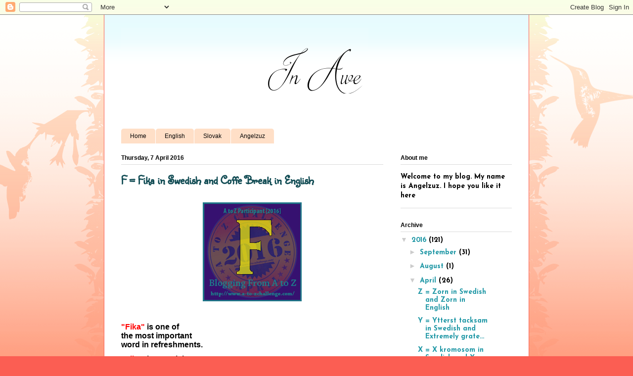

--- FILE ---
content_type: text/html; charset=UTF-8
request_url: https://angelzuz.blogspot.com/2016/04/f-fika-in-swedish-and-coffe-break-in.html
body_size: 11204
content:
<!DOCTYPE html>
<html class='v2' dir='ltr' lang='en-GB'>
<head>
<link href='https://www.blogger.com/static/v1/widgets/335934321-css_bundle_v2.css' rel='stylesheet' type='text/css'/>
<meta content='width=1100' name='viewport'/>
<meta content='text/html; charset=UTF-8' http-equiv='Content-Type'/>
<meta content='blogger' name='generator'/>
<link href='https://angelzuz.blogspot.com/favicon.ico' rel='icon' type='image/x-icon'/>
<link href='http://angelzuz.blogspot.com/2016/04/f-fika-in-swedish-and-coffe-break-in.html' rel='canonical'/>
<link rel="alternate" type="application/atom+xml" title="In Awe - Atom" href="https://angelzuz.blogspot.com/feeds/posts/default" />
<link rel="alternate" type="application/rss+xml" title="In Awe - RSS" href="https://angelzuz.blogspot.com/feeds/posts/default?alt=rss" />
<link rel="service.post" type="application/atom+xml" title="In Awe - Atom" href="https://www.blogger.com/feeds/5966913506920984642/posts/default" />

<link rel="alternate" type="application/atom+xml" title="In Awe - Atom" href="https://angelzuz.blogspot.com/feeds/7178674533757741948/comments/default" />
<!--Can't find substitution for tag [blog.ieCssRetrofitLinks]-->
<link href='https://blogger.googleusercontent.com/img/b/R29vZ2xl/AVvXsEhKosaqp-il4jhW8seXxwUs06J1vGqCT96QRD-MxMM6iGgGzqBWgj_JyLDSdii69r_eSJQebYbAmcBF2mJ_dldMuPoQG3Bbe6cEPqcJRNIQtYjUFTFu5HH9800zYAnPMYfkMz1cJQ_9UWrT/s1600/F.jpg' rel='image_src'/>
<meta content='http://angelzuz.blogspot.com/2016/04/f-fika-in-swedish-and-coffe-break-in.html' property='og:url'/>
<meta content='F = Fika in Swedish and Coffe Break in English' property='og:title'/>
<meta content='        &quot;Fika&quot;  is one of the  most important word in refreshments.  &quot; Fika&quot; is a social institution in Sweden, it means taking a break from...' property='og:description'/>
<meta content='https://blogger.googleusercontent.com/img/b/R29vZ2xl/AVvXsEhKosaqp-il4jhW8seXxwUs06J1vGqCT96QRD-MxMM6iGgGzqBWgj_JyLDSdii69r_eSJQebYbAmcBF2mJ_dldMuPoQG3Bbe6cEPqcJRNIQtYjUFTFu5HH9800zYAnPMYfkMz1cJQ_9UWrT/w1200-h630-p-k-no-nu/F.jpg' property='og:image'/>
<title>In Awe: F = Fika in Swedish and Coffe Break in English</title>
<style type='text/css'>@font-face{font-family:'Josefin Sans';font-style:normal;font-weight:700;font-display:swap;src:url(//fonts.gstatic.com/s/josefinsans/v34/Qw3PZQNVED7rKGKxtqIqX5E-AVSJrOCfjY46_N_XbMlhLybpUVzEEaq2.woff2)format('woff2');unicode-range:U+0102-0103,U+0110-0111,U+0128-0129,U+0168-0169,U+01A0-01A1,U+01AF-01B0,U+0300-0301,U+0303-0304,U+0308-0309,U+0323,U+0329,U+1EA0-1EF9,U+20AB;}@font-face{font-family:'Josefin Sans';font-style:normal;font-weight:700;font-display:swap;src:url(//fonts.gstatic.com/s/josefinsans/v34/Qw3PZQNVED7rKGKxtqIqX5E-AVSJrOCfjY46_N_XbMhhLybpUVzEEaq2.woff2)format('woff2');unicode-range:U+0100-02BA,U+02BD-02C5,U+02C7-02CC,U+02CE-02D7,U+02DD-02FF,U+0304,U+0308,U+0329,U+1D00-1DBF,U+1E00-1E9F,U+1EF2-1EFF,U+2020,U+20A0-20AB,U+20AD-20C0,U+2113,U+2C60-2C7F,U+A720-A7FF;}@font-face{font-family:'Josefin Sans';font-style:normal;font-weight:700;font-display:swap;src:url(//fonts.gstatic.com/s/josefinsans/v34/Qw3PZQNVED7rKGKxtqIqX5E-AVSJrOCfjY46_N_XbMZhLybpUVzEEQ.woff2)format('woff2');unicode-range:U+0000-00FF,U+0131,U+0152-0153,U+02BB-02BC,U+02C6,U+02DA,U+02DC,U+0304,U+0308,U+0329,U+2000-206F,U+20AC,U+2122,U+2191,U+2193,U+2212,U+2215,U+FEFF,U+FFFD;}@font-face{font-family:'Sunshiney';font-style:normal;font-weight:400;font-display:swap;src:url(//fonts.gstatic.com/s/sunshiney/v24/LDIwapGTLBwsS-wT4vcQFMOpc-DGkw.woff2)format('woff2');unicode-range:U+0000-00FF,U+0131,U+0152-0153,U+02BB-02BC,U+02C6,U+02DA,U+02DC,U+0304,U+0308,U+0329,U+2000-206F,U+20AC,U+2122,U+2191,U+2193,U+2212,U+2215,U+FEFF,U+FFFD;}</style>
<style id='page-skin-1' type='text/css'><!--
/*
-----------------------------------------------
Blogger Template Style
Name:     Ethereal
Designer: Jason Morrow
URL:      jasonmorrow.etsy.com
----------------------------------------------- */
/* Content
----------------------------------------------- */
body {
font: normal bold 14px Josefin Sans;
color: #000000;
background: #fb5e53 url(//www.blogblog.com/1kt/ethereal/birds-2toned-bg.png) repeat-x scroll top center;
}
html body .content-outer {
min-width: 0;
max-width: 100%;
width: 100%;
}
a:link {
text-decoration: none;
color: #2198a6;
}
a:visited {
text-decoration: none;
color: #4d469c;
}
a:hover {
text-decoration: underline;
color: #2198a6;
}
.main-inner {
padding-top: 15px;
}
.body-fauxcolumn-outer {
background: transparent none repeat-x scroll top center;
}
.content-fauxcolumns .fauxcolumn-inner {
background: #ffffff url(//www.blogblog.com/1kt/ethereal/bird-2toned-blue-fade.png) repeat-x scroll top left;
border-left: 1px solid #fb5e53;
border-right: 1px solid #fb5e53;
}
/* Flexible Background
----------------------------------------------- */
.content-fauxcolumn-outer .fauxborder-left {
width: 100%;
padding-left: 300px;
margin-left: -300px;
background-color: transparent;
background-image: url(//themes.googleusercontent.com/image?id=0BwVBOzw_-hbMNjViMzQ0ZDEtMWU1NS00ZTBkLWFjY2EtZjM5YmU4OTA2MjBm);
background-repeat: no-repeat;
background-position: left top;
}
.content-fauxcolumn-outer .fauxborder-right {
margin-right: -299px;
width: 299px;
background-color: transparent;
background-image: url(//themes.googleusercontent.com/image?id=0BwVBOzw_-hbMNjViMzQ0ZDEtMWU1NS00ZTBkLWFjY2EtZjM5YmU4OTA2MjBm);
background-repeat: no-repeat;
background-position: right top;
}
/* Columns
----------------------------------------------- */
.content-inner {
padding: 0;
}
/* Header
----------------------------------------------- */
.header-inner {
padding: 27px 0 3px;
}
.header-inner .section {
margin: 0 35px;
}
.Header h1 {
font: normal normal 60px Sunshiney;
color: #ff8b8b;
}
.Header h1 a {
color: #ff8b8b;
}
.Header .description {
font-size: 115%;
color: #666666;
}
.header-inner .Header .titlewrapper,
.header-inner .Header .descriptionwrapper {
padding-left: 0;
padding-right: 0;
margin-bottom: 0;
}
/* Tabs
----------------------------------------------- */
.tabs-outer {
position: relative;
background: transparent;
}
.tabs-cap-top, .tabs-cap-bottom {
position: absolute;
width: 100%;
}
.tabs-cap-bottom {
bottom: 0;
}
.tabs-inner {
padding: 0;
}
.tabs-inner .section {
margin: 0 35px;
}
*+html body .tabs-inner .widget li {
padding: 1px;
}
.PageList {
border-bottom: 1px solid #fb5e53;
}
.tabs-inner .widget li.selected a,
.tabs-inner .widget li a:hover {
position: relative;
-moz-border-radius-topleft: 5px;
-moz-border-radius-topright: 5px;
-webkit-border-top-left-radius: 5px;
-webkit-border-top-right-radius: 5px;
-goog-ms-border-top-left-radius: 5px;
-goog-ms-border-top-right-radius: 5px;
border-top-left-radius: 5px;
border-top-right-radius: 5px;
background: #ffa183 none ;
color: #ffffff;
}
.tabs-inner .widget li a {
display: inline-block;
margin: 0;
margin-right: 1px;
padding: .65em 1.5em;
font: normal normal 12px Arial, Tahoma, Helvetica, FreeSans, sans-serif;
color: #000000;
background-color: #ffdfc7;
-moz-border-radius-topleft: 5px;
-moz-border-radius-topright: 5px;
-webkit-border-top-left-radius: 5px;
-webkit-border-top-right-radius: 5px;
-goog-ms-border-top-left-radius: 5px;
-goog-ms-border-top-right-radius: 5px;
border-top-left-radius: 5px;
border-top-right-radius: 5px;
}
/* Headings
----------------------------------------------- */
h2 {
font: normal bold 12px Arial, Tahoma, Helvetica, FreeSans, sans-serif;
color: #000000;
}
/* Widgets
----------------------------------------------- */
.main-inner .column-left-inner {
padding: 0 0 0 20px;
}
.main-inner .column-left-inner .section {
margin-right: 0;
}
.main-inner .column-right-inner {
padding: 0 20px 0 0;
}
.main-inner .column-right-inner .section {
margin-left: 0;
}
.main-inner .section {
padding: 0;
}
.main-inner .widget {
padding: 0 0 15px;
margin: 20px 0;
border-bottom: 1px solid #dbdbdb;
}
.main-inner .widget h2 {
margin: 0;
padding: .6em 0 .5em;
}
.footer-inner .widget h2 {
padding: 0 0 .4em;
}
.main-inner .widget h2 + div, .footer-inner .widget h2 + div {
padding-top: 15px;
}
.main-inner .widget .widget-content {
margin: 0;
padding: 15px 0 0;
}
.main-inner .widget ul, .main-inner .widget #ArchiveList ul.flat {
margin: -15px -15px -15px;
padding: 0;
list-style: none;
}
.main-inner .sidebar .widget h2 {
border-bottom: 1px solid #dbdbdb;
}
.main-inner .widget #ArchiveList {
margin: -15px 0 0;
}
.main-inner .widget ul li, .main-inner .widget #ArchiveList ul.flat li {
padding: .5em 15px;
text-indent: 0;
}
.main-inner .widget #ArchiveList ul li {
padding-top: .25em;
padding-bottom: .25em;
}
.main-inner .widget ul li:first-child, .main-inner .widget #ArchiveList ul.flat li:first-child {
border-top: none;
}
.main-inner .widget ul li:last-child, .main-inner .widget #ArchiveList ul.flat li:last-child {
border-bottom: none;
}
.main-inner .widget .post-body ul {
padding: 0 2.5em;
margin: .5em 0;
list-style: disc;
}
.main-inner .widget .post-body ul li {
padding: 0.25em 0;
margin-bottom: .25em;
color: #000000;
border: none;
}
.footer-inner .widget ul {
padding: 0;
list-style: none;
}
.widget .zippy {
color: #cccccc;
}
/* Posts
----------------------------------------------- */
.main.section {
margin: 0 20px;
}
body .main-inner .Blog {
padding: 0;
background-color: transparent;
border: none;
}
.main-inner .widget h2.date-header {
border-bottom: 1px solid #dbdbdb;
}
.date-outer {
position: relative;
margin: 15px 0 20px;
}
.date-outer:first-child {
margin-top: 0;
}
.date-posts {
clear: both;
}
.post-outer, .inline-ad {
border-bottom: 1px solid #dbdbdb;
padding: 30px 0;
}
.post-outer {
padding-bottom: 10px;
}
.post-outer:first-child {
padding-top: 0;
border-top: none;
}
.post-outer:last-child, .inline-ad:last-child {
border-bottom: none;
}
.post-body img {
padding: 8px;
}
h3.post-title, h4 {
font: normal bold 24px Sunshiney;
color: #104b53;
}
h3.post-title a {
font: normal bold 24px Sunshiney;
color: #104b53;
text-decoration: none;
}
h3.post-title a:hover {
color: #2198a6;
text-decoration: underline;
}
.post-header {
margin: 0 0 1.5em;
}
.post-body {
line-height: 1.4;
}
.post-footer {
margin: 1.5em 0 0;
}
#blog-pager {
padding: 15px;
}
.blog-feeds, .post-feeds {
margin: 1em 0;
text-align: center;
}
.post-outer .comments {
margin-top: 2em;
}
/* Comments
----------------------------------------------- */
.comments .comments-content .icon.blog-author {
background-repeat: no-repeat;
background-image: url([data-uri]);
}
.comments .comments-content .loadmore a {
background: #ffffff url(//www.blogblog.com/1kt/ethereal/bird-2toned-blue-fade.png) repeat-x scroll top left;
}
.comments .comments-content .loadmore a {
border-top: 1px solid #dbdbdb;
border-bottom: 1px solid #dbdbdb;
}
.comments .comment-thread.inline-thread {
background: #ffffff url(//www.blogblog.com/1kt/ethereal/bird-2toned-blue-fade.png) repeat-x scroll top left;
}
.comments .continue {
border-top: 2px solid #dbdbdb;
}
/* Footer
----------------------------------------------- */
.footer-inner {
padding: 30px 0;
overflow: hidden;
}
/* Mobile
----------------------------------------------- */
body.mobile  {
background-size: auto
}
.mobile .body-fauxcolumn-outer {
background: ;
}
.mobile .content-fauxcolumns .fauxcolumn-inner {
opacity: 0.75;
}
.mobile .content-fauxcolumn-outer .fauxborder-right {
margin-right: 0;
}
.mobile-link-button {
background-color: #ffa183;
}
.mobile-link-button a:link, .mobile-link-button a:visited {
color: #ffffff;
}
.mobile-index-contents {
color: #444444;
}
.mobile .body-fauxcolumn-outer {
background-size: 100% auto;
}
.mobile .mobile-date-outer {
border-bottom: transparent;
}
.mobile .PageList {
border-bottom: none;
}
.mobile .tabs-inner .section {
margin: 0;
}
.mobile .tabs-inner .PageList .widget-content {
background: #ffa183 none;
color: #ffffff;
}
.mobile .tabs-inner .PageList .widget-content .pagelist-arrow {
border-left: 1px solid #ffffff;
}
.mobile .footer-inner {
overflow: visible;
}
body.mobile .AdSense {
margin: 0 -10px;
}
.status-msg-wrap
{
display: none;
}
--></style>
<style id='template-skin-1' type='text/css'><!--
body {
min-width: 860px;
}
.content-outer, .content-fauxcolumn-outer, .region-inner {
min-width: 860px;
max-width: 860px;
_width: 860px;
}
.main-inner .columns {
padding-left: 0px;
padding-right: 260px;
}
.main-inner .fauxcolumn-center-outer {
left: 0px;
right: 260px;
/* IE6 does not respect left and right together */
_width: expression(this.parentNode.offsetWidth -
parseInt("0px") -
parseInt("260px") + 'px');
}
.main-inner .fauxcolumn-left-outer {
width: 0px;
}
.main-inner .fauxcolumn-right-outer {
width: 260px;
}
.main-inner .column-left-outer {
width: 0px;
right: 100%;
margin-left: -0px;
}
.main-inner .column-right-outer {
width: 260px;
margin-right: -260px;
}
#layout {
min-width: 0;
}
#layout .content-outer {
min-width: 0;
width: 800px;
}
#layout .region-inner {
min-width: 0;
width: auto;
}
body#layout div.add_widget {
padding: 8px;
}
body#layout div.add_widget a {
margin-left: 32px;
}
--></style>
<link href='https://www.blogger.com/dyn-css/authorization.css?targetBlogID=5966913506920984642&amp;zx=98109da7-74cb-4db3-9672-ff3b7e691a0f' media='none' onload='if(media!=&#39;all&#39;)media=&#39;all&#39;' rel='stylesheet'/><noscript><link href='https://www.blogger.com/dyn-css/authorization.css?targetBlogID=5966913506920984642&amp;zx=98109da7-74cb-4db3-9672-ff3b7e691a0f' rel='stylesheet'/></noscript>
<meta name='google-adsense-platform-account' content='ca-host-pub-1556223355139109'/>
<meta name='google-adsense-platform-domain' content='blogspot.com'/>

</head>
<body class='loading variant-hummingBirds2'>
<div class='navbar section' id='navbar' name='Navbar'><div class='widget Navbar' data-version='1' id='Navbar1'><script type="text/javascript">
    function setAttributeOnload(object, attribute, val) {
      if(window.addEventListener) {
        window.addEventListener('load',
          function(){ object[attribute] = val; }, false);
      } else {
        window.attachEvent('onload', function(){ object[attribute] = val; });
      }
    }
  </script>
<div id="navbar-iframe-container"></div>
<script type="text/javascript" src="https://apis.google.com/js/platform.js"></script>
<script type="text/javascript">
      gapi.load("gapi.iframes:gapi.iframes.style.bubble", function() {
        if (gapi.iframes && gapi.iframes.getContext) {
          gapi.iframes.getContext().openChild({
              url: 'https://www.blogger.com/navbar/5966913506920984642?po\x3d7178674533757741948\x26origin\x3dhttps://angelzuz.blogspot.com',
              where: document.getElementById("navbar-iframe-container"),
              id: "navbar-iframe"
          });
        }
      });
    </script><script type="text/javascript">
(function() {
var script = document.createElement('script');
script.type = 'text/javascript';
script.src = '//pagead2.googlesyndication.com/pagead/js/google_top_exp.js';
var head = document.getElementsByTagName('head')[0];
if (head) {
head.appendChild(script);
}})();
</script>
</div></div>
<div class='body-fauxcolumns'>
<div class='fauxcolumn-outer body-fauxcolumn-outer'>
<div class='cap-top'>
<div class='cap-left'></div>
<div class='cap-right'></div>
</div>
<div class='fauxborder-left'>
<div class='fauxborder-right'></div>
<div class='fauxcolumn-inner'>
</div>
</div>
<div class='cap-bottom'>
<div class='cap-left'></div>
<div class='cap-right'></div>
</div>
</div>
</div>
<div class='content'>
<div class='content-fauxcolumns'>
<div class='fauxcolumn-outer content-fauxcolumn-outer'>
<div class='cap-top'>
<div class='cap-left'></div>
<div class='cap-right'></div>
</div>
<div class='fauxborder-left'>
<div class='fauxborder-right'></div>
<div class='fauxcolumn-inner'>
</div>
</div>
<div class='cap-bottom'>
<div class='cap-left'></div>
<div class='cap-right'></div>
</div>
</div>
</div>
<div class='content-outer'>
<div class='content-cap-top cap-top'>
<div class='cap-left'></div>
<div class='cap-right'></div>
</div>
<div class='fauxborder-left content-fauxborder-left'>
<div class='fauxborder-right content-fauxborder-right'></div>
<div class='content-inner'>
<header>
<div class='header-outer'>
<div class='header-cap-top cap-top'>
<div class='cap-left'></div>
<div class='cap-right'></div>
</div>
<div class='fauxborder-left header-fauxborder-left'>
<div class='fauxborder-right header-fauxborder-right'></div>
<div class='region-inner header-inner'>
<div class='header section' id='header' name='Header'><div class='widget Header' data-version='1' id='Header1'>
<div id='header-inner'>
<a href='https://angelzuz.blogspot.com/' style='display: block'>
<img alt='In Awe' height='200px; ' id='Header1_headerimg' src='https://blogger.googleusercontent.com/img/b/R29vZ2xl/AVvXsEjPjlW1J7xiOscjOh50_9bNr5gpiRHeNrk8dsybwekPJ90ZkuzEfovrSXFddDXwYbPAYmErNSpsBPdOHtQosDpOomgXqX5BLCCc_0Ef8TeqFiBub3-GGUcoyrmKSKry7S5krFmlbh6lSQ4/s1600/In+awe.png' style='display: block' width='500px; '/>
</a>
</div>
</div></div>
</div>
</div>
<div class='header-cap-bottom cap-bottom'>
<div class='cap-left'></div>
<div class='cap-right'></div>
</div>
</div>
</header>
<div class='tabs-outer'>
<div class='tabs-cap-top cap-top'>
<div class='cap-left'></div>
<div class='cap-right'></div>
</div>
<div class='fauxborder-left tabs-fauxborder-left'>
<div class='fauxborder-right tabs-fauxborder-right'></div>
<div class='region-inner tabs-inner'>
<div class='tabs section' id='crosscol' name='Cross-column'><div class='widget HTML' data-version='1' id='HTML1'>
<div class='widget-content'>
<div id="navcontainer">
<ul id="navlist">
<li id="active"><a href="/">Home</a></li>
<li><a href="/search/label/en">English</a></li>
<li><a href="/search/label/sl">Slovak</a></li>
<li><a href="#">Angelzuz</a></li>

</ul>
</div>
</div>
<div class='clear'></div>
</div></div>
<div class='tabs no-items section' id='crosscol-overflow' name='Cross-Column 2'></div>
</div>
</div>
<div class='tabs-cap-bottom cap-bottom'>
<div class='cap-left'></div>
<div class='cap-right'></div>
</div>
</div>
<div class='main-outer'>
<div class='main-cap-top cap-top'>
<div class='cap-left'></div>
<div class='cap-right'></div>
</div>
<div class='fauxborder-left main-fauxborder-left'>
<div class='fauxborder-right main-fauxborder-right'></div>
<div class='region-inner main-inner'>
<div class='columns fauxcolumns'>
<div class='fauxcolumn-outer fauxcolumn-center-outer'>
<div class='cap-top'>
<div class='cap-left'></div>
<div class='cap-right'></div>
</div>
<div class='fauxborder-left'>
<div class='fauxborder-right'></div>
<div class='fauxcolumn-inner'>
</div>
</div>
<div class='cap-bottom'>
<div class='cap-left'></div>
<div class='cap-right'></div>
</div>
</div>
<div class='fauxcolumn-outer fauxcolumn-left-outer'>
<div class='cap-top'>
<div class='cap-left'></div>
<div class='cap-right'></div>
</div>
<div class='fauxborder-left'>
<div class='fauxborder-right'></div>
<div class='fauxcolumn-inner'>
</div>
</div>
<div class='cap-bottom'>
<div class='cap-left'></div>
<div class='cap-right'></div>
</div>
</div>
<div class='fauxcolumn-outer fauxcolumn-right-outer'>
<div class='cap-top'>
<div class='cap-left'></div>
<div class='cap-right'></div>
</div>
<div class='fauxborder-left'>
<div class='fauxborder-right'></div>
<div class='fauxcolumn-inner'>
</div>
</div>
<div class='cap-bottom'>
<div class='cap-left'></div>
<div class='cap-right'></div>
</div>
</div>
<!-- corrects IE6 width calculation -->
<div class='columns-inner'>
<div class='column-center-outer'>
<div class='column-center-inner'>
<div class='main section' id='main' name='Main'><div class='widget Blog' data-version='1' id='Blog1'>
<div class='blog-posts hfeed'>

          <div class="date-outer">
        
<h2 class='date-header'><span>Thursday, 7 April 2016</span></h2>

          <div class="date-posts">
        
<div class='post-outer'>
<div class='post hentry' itemprop='blogPost' itemscope='itemscope' itemtype='http://schema.org/BlogPosting'>
<meta content='https://blogger.googleusercontent.com/img/b/R29vZ2xl/AVvXsEhKosaqp-il4jhW8seXxwUs06J1vGqCT96QRD-MxMM6iGgGzqBWgj_JyLDSdii69r_eSJQebYbAmcBF2mJ_dldMuPoQG3Bbe6cEPqcJRNIQtYjUFTFu5HH9800zYAnPMYfkMz1cJQ_9UWrT/s1600/F.jpg' itemprop='image_url'/>
<meta content='5966913506920984642' itemprop='blogId'/>
<meta content='7178674533757741948' itemprop='postId'/>
<a name='7178674533757741948'></a>
<h3 class='post-title entry-title' itemprop='name'>
F = Fika in Swedish and Coffe Break in English
</h3>
<div class='post-header'>
<div class='post-header-line-1'></div>
</div>
<div class='post-body entry-content' id='post-body-7178674533757741948' itemprop='description articleBody'>
<div class="separator" style="clear: both; text-align: center;">
<a href="https://blogger.googleusercontent.com/img/b/R29vZ2xl/AVvXsEhKosaqp-il4jhW8seXxwUs06J1vGqCT96QRD-MxMM6iGgGzqBWgj_JyLDSdii69r_eSJQebYbAmcBF2mJ_dldMuPoQG3Bbe6cEPqcJRNIQtYjUFTFu5HH9800zYAnPMYfkMz1cJQ_9UWrT/s1600/F.jpg" imageanchor="1" style="margin-left: 1em; margin-right: 1em;"><img border="0" src="https://blogger.googleusercontent.com/img/b/R29vZ2xl/AVvXsEhKosaqp-il4jhW8seXxwUs06J1vGqCT96QRD-MxMM6iGgGzqBWgj_JyLDSdii69r_eSJQebYbAmcBF2mJ_dldMuPoQG3Bbe6cEPqcJRNIQtYjUFTFu5HH9800zYAnPMYfkMz1cJQ_9UWrT/s1600/F.jpg"></a></div>
<br>
<div class="MsoNormal" style="margin: 0cm 0cm 8pt;">
</div>
<div class="MsoNormal" style="line-height: normal; margin: 0cm 0cm 8pt;">
<div class="separator" style="clear: both; text-align: center;">
<a href="//1.bp.blogspot.com/-2nFcazKfV1A/UZ-To6P1RLI/AAAAAAAAAJo/MIQHo0hOUck/s1600/fika.jpg" imageanchor="1" style="clear: right; float: right; margin-bottom: 1em; margin-left: 1em;"><img border="0" height="247" src="https://1.bp.blogspot.com/-2nFcazKfV1A/UZ-To6P1RLI/AAAAAAAAAJo/MIQHo0hOUck/s320/fika.jpg" width="320"></a></div>
<span lang="EN" style="color: red; font-family: &quot;arial&quot; , &quot;sans-serif&quot;; font-size: 12pt;">"Fika"</span><span lang="EN" style="font-family: &quot;arial&quot; , &quot;sans-serif&quot;; font-size: 12pt;"> is one of the&nbsp;</span><span style="font-family: arial, sans-serif; font-size: 12pt;">most important word in refreshments.</span></div><div class="MsoNormal" style="line-height: normal; margin: 0cm 0cm 8pt;">
<span lang="EN" style="font-family: &quot;arial&quot; , &quot;sans-serif&quot;; font-size: 12pt;">"<span style="color: red;">Fika" </span>is a social institution in Sweden, it means taking a break from one activity to drink coffee with friends, family or acquaintances. To drink, it's common to eat some kind of sweet, classically it is bullar, cakes and /or cookies, sandwiches. This tradition of a coffee break with a snack is central to Swedish culture, with Swedes as one of the world's biggest coffee consumers<i>.</i></span></div>
<div class="MsoNormal" style="line-height: normal; margin: 0cm 0cm 8pt;">
</div>
<div class="MsoNormal" style="line-height: normal; margin: 0cm 0cm 8pt;">
<a href="https://blogger.googleusercontent.com/img/b/R29vZ2xl/AVvXsEjenblDVg3v29Zhz7tGhfpl-gGBWtilIEnUhQAsXfOHRribBLsFG4LwlzMCCc7klOz96nlLhMHRoz7nnP9nwmMAozRhxBVil_m8N03r7i-c2CsH64PmewPoCp1eMPxt1jk4ETU1ZYxM5VI/s1600/fika4.jpg" imageanchor="1" style="clear: left; float: left; margin-bottom: 1em; margin-right: 1em;"><img border="0" height="320" src="https://blogger.googleusercontent.com/img/b/R29vZ2xl/AVvXsEjenblDVg3v29Zhz7tGhfpl-gGBWtilIEnUhQAsXfOHRribBLsFG4LwlzMCCc7klOz96nlLhMHRoz7nnP9nwmMAozRhxBVil_m8N03r7i-c2CsH64PmewPoCp1eMPxt1jk4ETU1ZYxM5VI/s320/fika4.jpg" width="240"></a><span lang="EN" style="font-family: &quot;arial&quot; , &quot;sans-serif&quot;; font-size: 12pt;"><em></em></span><br>
<span lang="EN-US" style="font-family: &quot;arial&quot; , &quot;sans-serif&quot;; font-size: 12pt;"><br>
<o:p><br>
<span style="font-family: &quot;times new roman&quot;;"> <br>
<br>
</span></o:p></span></div>
<div class="MsoNormal" style="margin: 0cm 0cm 10pt;">
<span lang="EN" style="font-family: &quot;arial&quot; , &quot;sans-serif&quot;; font-size: 12pt; line-height: 115%;">At my job, we have <span style="color: red;">"fika"</span>&nbsp;twice a day. </span><br>
<span lang="EN" style="font-family: &quot;arial&quot; , &quot;sans-serif&quot;; font-size: 12pt; line-height: 115%;">Officially.</span><br>
<span lang="EN" style="font-family: &quot;arial&quot; , &quot;sans-serif&quot;; font-size: 12pt; line-height: 115%;">There is coffee, tea,&nbsp;and rusks. </span><br>
<span lang="EN" style="font-family: &quot;arial&quot; , &quot;sans-serif&quot;; font-size: 12pt; line-height: 115%;">But on Fridays, we have a "big" fika with different varieties of bread, boiled eggs, caviar, cheeses, ham, vegetables, paté, pickled cucumber. </span><br>
<span lang="EN" style="font-family: &quot;arial&quot; , &quot;sans-serif&quot;; font-size: 12pt; line-height: 115%;">It is a sacred time for the entire department. </span><br>
<span lang="EN" style="font-family: &quot;arial&quot; , &quot;sans-serif&quot;; font-size: 12pt; line-height: 115%;">All are involved .</span><br>
<span lang="EN" style="font-family: &quot;arial&quot; , &quot;sans-serif&quot;; font-size: 12pt; line-height: 115%;">Managers, high and low, all the staff. Ideally at the same time and everyone talks to everyone. </span><br>
<span lang="EN" style="font-family: &quot;arial&quot; , &quot;sans-serif&quot;; font-size: 12pt; line-height: 115%;">In some strange way your work is happier on Friday, than other days.</span><br>
<span style="font-family: &quot;arial&quot;;"></span><br>
<span style="font-family: &quot;arial&quot;;">Welcome to Sweden !</span></div>
<div class="separator" style="clear: both; text-align: center;">
<a href="https://blogger.googleusercontent.com/img/b/R29vZ2xl/AVvXsEiiuXYFyRxsyaoFYPlsfo5TlbQNUGOBE8OFUiHviKwtF9Lzx2J3TR6NR4-hxR9-pF_t1wux3R4DZoLkHhr5whQTovgbG2PfvSOPL_fr4ZVLT2rO_i0Erp001Hofja3Fb0SQGJGTnPgipx0/s1600/fiak5.jpg" imageanchor="1" style="margin-left: 1em; margin-right: 1em;"><img border="0" height="320" src="https://blogger.googleusercontent.com/img/b/R29vZ2xl/AVvXsEiiuXYFyRxsyaoFYPlsfo5TlbQNUGOBE8OFUiHviKwtF9Lzx2J3TR6NR4-hxR9-pF_t1wux3R4DZoLkHhr5whQTovgbG2PfvSOPL_fr4ZVLT2rO_i0Erp001Hofja3Fb0SQGJGTnPgipx0/s320/fiak5.jpg" width="320"></a></div>
<div style='clear: both;'></div>
</div>
<div class='post-footer'>
<div class='post-footer-line post-footer-line-1'><span class='post-comment-link'>
</span>
<span class='post-icons'>
<span class='item-action'>
<a href='https://www.blogger.com/email-post/5966913506920984642/7178674533757741948' title='Email Post'>
<img alt="" class="icon-action" height="13" src="//img1.blogblog.com/img/icon18_email.gif" width="18">
</a>
</span>
<span class='item-control blog-admin pid-2115985232'>
<a href='https://www.blogger.com/post-edit.g?blogID=5966913506920984642&postID=7178674533757741948&from=pencil' title='Edit Post'>
<img alt='' class='icon-action' height='18' src='https://resources.blogblog.com/img/icon18_edit_allbkg.gif' width='18'/>
</a>
</span>
</span>
<div class='post-share-buttons goog-inline-block'>
<a class='goog-inline-block share-button sb-email' href='https://www.blogger.com/share-post.g?blogID=5966913506920984642&postID=7178674533757741948&target=email' target='_blank' title='Email This'><span class='share-button-link-text'>Email This</span></a><a class='goog-inline-block share-button sb-blog' href='https://www.blogger.com/share-post.g?blogID=5966913506920984642&postID=7178674533757741948&target=blog' onclick='window.open(this.href, "_blank", "height=270,width=475"); return false;' target='_blank' title='BlogThis!'><span class='share-button-link-text'>BlogThis!</span></a><a class='goog-inline-block share-button sb-twitter' href='https://www.blogger.com/share-post.g?blogID=5966913506920984642&postID=7178674533757741948&target=twitter' target='_blank' title='Share to X'><span class='share-button-link-text'>Share to X</span></a><a class='goog-inline-block share-button sb-facebook' href='https://www.blogger.com/share-post.g?blogID=5966913506920984642&postID=7178674533757741948&target=facebook' onclick='window.open(this.href, "_blank", "height=430,width=640"); return false;' target='_blank' title='Share to Facebook'><span class='share-button-link-text'>Share to Facebook</span></a><a class='goog-inline-block share-button sb-pinterest' href='https://www.blogger.com/share-post.g?blogID=5966913506920984642&postID=7178674533757741948&target=pinterest' target='_blank' title='Share to Pinterest'><span class='share-button-link-text'>Share to Pinterest</span></a>
</div>
</div>
<div class='post-footer-line post-footer-line-2'><span class='post-labels'>
Labels:
<a href='https://angelzuz.blogspot.com/search/label/en' rel='tag'>en</a>
</span>
</div>
<div class='post-footer-line post-footer-line-3'></div>
</div>
</div>
<div class='comments' id='comments'>
<a name='comments'></a>
</div>
</div>

        </div></div>
      
</div>
<div class='blog-pager' id='blog-pager'>
<span id='blog-pager-newer-link'>
<a class='blog-pager-newer-link' href='https://angelzuz.blogspot.com/2016/04/g-godis-in-swedish-and-sweets-in-english_8.html' id='Blog1_blog-pager-newer-link' title='Newer Post'>Newer Post</a>
</span>
<span id='blog-pager-older-link'>
<a class='blog-pager-older-link' href='https://angelzuz.blogspot.com/2016/04/e-ekero-in-swedish-and-ekero-in-english.html' id='Blog1_blog-pager-older-link' title='Older Post'>Older Post</a>
</span>
<a class='home-link' href='https://angelzuz.blogspot.com/'>Home</a>
</div>
<div class='clear'></div>
<div class='post-feeds'>
</div>
</div></div>
</div>
</div>
<div class='column-left-outer'>
<div class='column-left-inner'>
<aside>
</aside>
</div>
</div>
<div class='column-right-outer'>
<div class='column-right-inner'>
<aside>
<div class='sidebar section' id='sidebar-right-1'><div class='widget Text' data-version='1' id='Text2'>
<h2 class='title'>About me</h2>
<div class='widget-content'>
Welcome to my blog. My name is Angelzuz. I hope you like it here<br />
</div>
<div class='clear'></div>
</div><div class='widget BlogArchive' data-version='1' id='BlogArchive1'>
<h2>Archive</h2>
<div class='widget-content'>
<div id='ArchiveList'>
<div id='BlogArchive1_ArchiveList'>
<ul class='hierarchy'>
<li class='archivedate expanded'>
<a class='toggle' href='javascript:void(0)'>
<span class='zippy toggle-open'>

        &#9660;&#160;
      
</span>
</a>
<a class='post-count-link' href='https://angelzuz.blogspot.com/2016/'>
2016
</a>
<span class='post-count' dir='ltr'>(121)</span>
<ul class='hierarchy'>
<li class='archivedate collapsed'>
<a class='toggle' href='javascript:void(0)'>
<span class='zippy'>

        &#9658;&#160;
      
</span>
</a>
<a class='post-count-link' href='https://angelzuz.blogspot.com/2016/09/'>
September
</a>
<span class='post-count' dir='ltr'>(31)</span>
</li>
</ul>
<ul class='hierarchy'>
<li class='archivedate collapsed'>
<a class='toggle' href='javascript:void(0)'>
<span class='zippy'>

        &#9658;&#160;
      
</span>
</a>
<a class='post-count-link' href='https://angelzuz.blogspot.com/2016/08/'>
August
</a>
<span class='post-count' dir='ltr'>(1)</span>
</li>
</ul>
<ul class='hierarchy'>
<li class='archivedate expanded'>
<a class='toggle' href='javascript:void(0)'>
<span class='zippy toggle-open'>

        &#9660;&#160;
      
</span>
</a>
<a class='post-count-link' href='https://angelzuz.blogspot.com/2016/04/'>
April
</a>
<span class='post-count' dir='ltr'>(26)</span>
<ul class='posts'>
<li><a href='https://angelzuz.blogspot.com/2016/04/z-zorn-in-swedish-and-zorn-in-english.html'>Z = Zorn in Swedish and Zorn in English</a></li>
<li><a href='https://angelzuz.blogspot.com/2016/04/y-ytterst-tacksam-in-swedish-and.html'>Y = Ytterst tacksam in Swedish and Extremely grate...</a></li>
<li><a href='https://angelzuz.blogspot.com/2016/04/x-x-kromosom-in-swedish-and-x.html'>X = X kromosom in Swedish and X chromosome in English</a></li>
<li><a href='https://angelzuz.blogspot.com/2016/04/w-william-in-english-and-a-o-in-swedish.html'>W = William in English and Ä, Å, Ö in Swedish</a></li>
<li><a href='https://angelzuz.blogspot.com/2016/04/v-viking-in-swedisch-and-viking-in.html'>V = Viking in Swedisch and Viking in English</a></li>
<li><a href='https://angelzuz.blogspot.com/2016/04/u-uppsala-in-swedish-and-uppsala-in.html'>U = Uppsala in Swedish and Uppsala in English</a></li>
<li><a href='https://angelzuz.blogspot.com/2016/04/t-teamkansla-in-swedish-and-teamfeeling.html'>T = Teamkänsla  in Swedish and  Teamfeeling  in En...</a></li>
<li><a href='https://angelzuz.blogspot.com/2016/04/s-smorgastarta-in-swedish-and-sndwiche.html'>S = Smörgåstårta in swedish and The Sndwiche cake ...</a></li>
<li><a href='https://angelzuz.blogspot.com/2016/04/r-rod-in-swedish-and-red-in-english.html'>R = Röd in Swedish and Red in English</a></li>
<li><a href='https://angelzuz.blogspot.com/2016/04/q-q-markningin-swedisch-and-q-label-in.html'>Q = Q-märkningin Swedisch and Q-Label in English</a></li>
<li><a href='https://angelzuz.blogspot.com/2016/04/p-prinsessa-victoria-in-swedish-and.html'>P = Prinsessa Victoria in Swedish and Princess Vic...</a></li>
<li><a href='https://angelzuz.blogspot.com/2016/04/o-orup-in-swedish-and-orup-in-english.html'>O = Orup in Swedish and Orup in English</a></li>
<li><a href='https://angelzuz.blogspot.com/2016/04/n-nyckelharpa-in-swedish-and-keyed.html'>N = Nyckelharpa in Swedish and  Keyed fiddle in En...</a></li>
<li><a href='https://angelzuz.blogspot.com/2016/04/m-midsommar-in-swedish-and-midsummer-in.html'>M = Midsommar in Swedish and Midsummer in English</a></li>
<li><a href='https://angelzuz.blogspot.com/2016/04/l-lagom.html'>L = Lagom</a></li>
<li><a href='https://angelzuz.blogspot.com/2016/04/k-kor-in-swedish-and-choir-in-english.html'>K = Kör in Swedish and Choir in English</a></li>
<li><a href='https://angelzuz.blogspot.com/2016/04/j-jansson-frestelse-in-swedish-and.html'>J = Jansson frestelse in Swedish and Jansson`s tep...</a></li>
<li><a href='https://angelzuz.blogspot.com/2016/04/i-innebandy-in-swedish-and-floorball-in.html'>I = Innebandy in Swedish and floorball in English</a></li>
<li><a href='https://angelzuz.blogspot.com/2016/04/h-halsingegardar-in-swedish-and.html'>H = Hälsingegårdar in Swedish and Hälsinge farms i...</a></li>
<li><a href='https://angelzuz.blogspot.com/2016/04/g-godis-in-swedish-and-sweets-in-english_8.html'>G = Godis in Swedish and Sweets in English</a></li>
<li><a href='https://angelzuz.blogspot.com/2016/04/f-fika-in-swedish-and-coffe-break-in.html'>F = Fika in Swedish and Coffe Break in English</a></li>
<li><a href='https://angelzuz.blogspot.com/2016/04/e-ekero-in-swedish-and-ekero-in-english.html'>E = Ekerö in Swedish and Ekerö in English</a></li>
<li><a href='https://angelzuz.blogspot.com/2016/04/d-dagis-in-swedish-kindergarten-in.html'>D = Dagis in Swedish, Kindergarten in English</a></li>
<li><a href='https://angelzuz.blogspot.com/2016/04/c-celsius-famose-swede.html'>C = Celsius, a famose Swede.</a></li>
<li><a href='https://angelzuz.blogspot.com/2016/04/b-bullar-in-swedish-buns-in-english.html'>B = Bullar in Swedish, Buns in English.</a></li>
<li><a href='https://angelzuz.blogspot.com/2016/04/a-allemansratt-in-swedish-right-of.html'>A - Allemansrätt in Swedish, Right of Public Acces...</a></li>
</ul>
</li>
</ul>
<ul class='hierarchy'>
<li class='archivedate collapsed'>
<a class='toggle' href='javascript:void(0)'>
<span class='zippy'>

        &#9658;&#160;
      
</span>
</a>
<a class='post-count-link' href='https://angelzuz.blogspot.com/2016/03/'>
March
</a>
<span class='post-count' dir='ltr'>(63)</span>
</li>
</ul>
</li>
</ul>
<ul class='hierarchy'>
<li class='archivedate collapsed'>
<a class='toggle' href='javascript:void(0)'>
<span class='zippy'>

        &#9658;&#160;
      
</span>
</a>
<a class='post-count-link' href='https://angelzuz.blogspot.com/2015/'>
2015
</a>
<span class='post-count' dir='ltr'>(97)</span>
<ul class='hierarchy'>
<li class='archivedate collapsed'>
<a class='toggle' href='javascript:void(0)'>
<span class='zippy'>

        &#9658;&#160;
      
</span>
</a>
<a class='post-count-link' href='https://angelzuz.blogspot.com/2015/12/'>
December
</a>
<span class='post-count' dir='ltr'>(46)</span>
</li>
</ul>
<ul class='hierarchy'>
<li class='archivedate collapsed'>
<a class='toggle' href='javascript:void(0)'>
<span class='zippy'>

        &#9658;&#160;
      
</span>
</a>
<a class='post-count-link' href='https://angelzuz.blogspot.com/2015/11/'>
November
</a>
<span class='post-count' dir='ltr'>(6)</span>
</li>
</ul>
<ul class='hierarchy'>
<li class='archivedate collapsed'>
<a class='toggle' href='javascript:void(0)'>
<span class='zippy'>

        &#9658;&#160;
      
</span>
</a>
<a class='post-count-link' href='https://angelzuz.blogspot.com/2015/10/'>
October
</a>
<span class='post-count' dir='ltr'>(1)</span>
</li>
</ul>
<ul class='hierarchy'>
<li class='archivedate collapsed'>
<a class='toggle' href='javascript:void(0)'>
<span class='zippy'>

        &#9658;&#160;
      
</span>
</a>
<a class='post-count-link' href='https://angelzuz.blogspot.com/2015/09/'>
September
</a>
<span class='post-count' dir='ltr'>(2)</span>
</li>
</ul>
<ul class='hierarchy'>
<li class='archivedate collapsed'>
<a class='toggle' href='javascript:void(0)'>
<span class='zippy'>

        &#9658;&#160;
      
</span>
</a>
<a class='post-count-link' href='https://angelzuz.blogspot.com/2015/08/'>
August
</a>
<span class='post-count' dir='ltr'>(1)</span>
</li>
</ul>
<ul class='hierarchy'>
<li class='archivedate collapsed'>
<a class='toggle' href='javascript:void(0)'>
<span class='zippy'>

        &#9658;&#160;
      
</span>
</a>
<a class='post-count-link' href='https://angelzuz.blogspot.com/2015/07/'>
July
</a>
<span class='post-count' dir='ltr'>(1)</span>
</li>
</ul>
<ul class='hierarchy'>
<li class='archivedate collapsed'>
<a class='toggle' href='javascript:void(0)'>
<span class='zippy'>

        &#9658;&#160;
      
</span>
</a>
<a class='post-count-link' href='https://angelzuz.blogspot.com/2015/06/'>
June
</a>
<span class='post-count' dir='ltr'>(13)</span>
</li>
</ul>
<ul class='hierarchy'>
<li class='archivedate collapsed'>
<a class='toggle' href='javascript:void(0)'>
<span class='zippy'>

        &#9658;&#160;
      
</span>
</a>
<a class='post-count-link' href='https://angelzuz.blogspot.com/2015/05/'>
May
</a>
<span class='post-count' dir='ltr'>(1)</span>
</li>
</ul>
<ul class='hierarchy'>
<li class='archivedate collapsed'>
<a class='toggle' href='javascript:void(0)'>
<span class='zippy'>

        &#9658;&#160;
      
</span>
</a>
<a class='post-count-link' href='https://angelzuz.blogspot.com/2015/04/'>
April
</a>
<span class='post-count' dir='ltr'>(26)</span>
</li>
</ul>
</li>
</ul>
</div>
</div>
<div class='clear'></div>
</div>
</div><div class='widget BlogList' data-version='1' id='BlogList1'>
<h2 class='title'>My Blog List</h2>
<div class='widget-content'>
<div class='blog-list-container' id='BlogList1_container'>
<ul id='BlogList1_blogs'>
</ul>
<div class='clear'></div>
</div>
</div>
</div><div class='widget Image' data-version='1' id='Image1'>
<h2>Blogging A - Z</h2>
<div class='widget-content'>
<a href='http://www.a-to-zchallenge.com/'>
<img alt='Blogging A - Z' height='225' id='Image1_img' src='https://blogger.googleusercontent.com/img/b/R29vZ2xl/AVvXsEiprsOwjXHikUhStK9elmAfDCV2GzbURq5LE3x3OsXea9_Y5kqGnmuZeCQqJRNVWDzNTKMcqfGWIy0_lbWV6rK5twcCSOcr-ze5fNbrxkY1KA_XgGp4V9YAESHXXvw4VPk1nEqcrkaQdh9W/s225/A2Z-BADGE+2016-smaller_zpslstazvib.jpg' width='225'/>
</a>
<br/>
</div>
<div class='clear'></div>
</div></div>
</aside>
</div>
</div>
</div>
<div style='clear: both'></div>
<!-- columns -->
</div>
<!-- main -->
</div>
</div>
<div class='main-cap-bottom cap-bottom'>
<div class='cap-left'></div>
<div class='cap-right'></div>
</div>
</div>
<footer>
<div class='footer-outer'>
<div class='footer-cap-top cap-top'>
<div class='cap-left'></div>
<div class='cap-right'></div>
</div>
<div class='fauxborder-left footer-fauxborder-left'>
<div class='fauxborder-right footer-fauxborder-right'></div>
<div class='region-inner footer-inner'>
<div class='foot no-items section' id='footer-1'></div>
<table border='0' cellpadding='0' cellspacing='0' class='section-columns columns-2'>
<tbody>
<tr>
<td class='first columns-cell'>
<div class='foot no-items section' id='footer-2-1'></div>
</td>
<td class='columns-cell'>
<div class='foot no-items section' id='footer-2-2'></div>
</td>
</tr>
</tbody>
</table>
<!-- outside of the include in order to lock Attribution widget -->
<div class='foot section' id='footer-3' name='Footer'><div class='widget Attribution' data-version='1' id='Attribution1'>
<div class='widget-content' style='text-align: center;'>
Ethereal theme. Powered by <a href='https://www.blogger.com' target='_blank'>Blogger</a>.
</div>
<div class='clear'></div>
</div></div>
</div>
</div>
<div class='footer-cap-bottom cap-bottom'>
<div class='cap-left'></div>
<div class='cap-right'></div>
</div>
</div>
</footer>
<!-- content -->
</div>
</div>
<div class='content-cap-bottom cap-bottom'>
<div class='cap-left'></div>
<div class='cap-right'></div>
</div>
</div>
</div>
<script type='text/javascript'>
    window.setTimeout(function() {
        document.body.className = document.body.className.replace('loading', '');
      }, 10);
  </script>

<script type="text/javascript" src="https://www.blogger.com/static/v1/widgets/2028843038-widgets.js"></script>
<script type='text/javascript'>
window['__wavt'] = 'AOuZoY6M0-gOGBH7BH2zNRmYc4i91SNIVA:1769250318278';_WidgetManager._Init('//www.blogger.com/rearrange?blogID\x3d5966913506920984642','//angelzuz.blogspot.com/2016/04/f-fika-in-swedish-and-coffe-break-in.html','5966913506920984642');
_WidgetManager._SetDataContext([{'name': 'blog', 'data': {'blogId': '5966913506920984642', 'title': 'In Awe', 'url': 'https://angelzuz.blogspot.com/2016/04/f-fika-in-swedish-and-coffe-break-in.html', 'canonicalUrl': 'http://angelzuz.blogspot.com/2016/04/f-fika-in-swedish-and-coffe-break-in.html', 'homepageUrl': 'https://angelzuz.blogspot.com/', 'searchUrl': 'https://angelzuz.blogspot.com/search', 'canonicalHomepageUrl': 'http://angelzuz.blogspot.com/', 'blogspotFaviconUrl': 'https://angelzuz.blogspot.com/favicon.ico', 'bloggerUrl': 'https://www.blogger.com', 'hasCustomDomain': false, 'httpsEnabled': true, 'enabledCommentProfileImages': true, 'gPlusViewType': 'FILTERED_POSTMOD', 'adultContent': false, 'analyticsAccountNumber': '', 'encoding': 'UTF-8', 'locale': 'en-GB', 'localeUnderscoreDelimited': 'en_gb', 'languageDirection': 'ltr', 'isPrivate': false, 'isMobile': false, 'isMobileRequest': false, 'mobileClass': '', 'isPrivateBlog': false, 'isDynamicViewsAvailable': true, 'feedLinks': '\x3clink rel\x3d\x22alternate\x22 type\x3d\x22application/atom+xml\x22 title\x3d\x22In Awe - Atom\x22 href\x3d\x22https://angelzuz.blogspot.com/feeds/posts/default\x22 /\x3e\n\x3clink rel\x3d\x22alternate\x22 type\x3d\x22application/rss+xml\x22 title\x3d\x22In Awe - RSS\x22 href\x3d\x22https://angelzuz.blogspot.com/feeds/posts/default?alt\x3drss\x22 /\x3e\n\x3clink rel\x3d\x22service.post\x22 type\x3d\x22application/atom+xml\x22 title\x3d\x22In Awe - Atom\x22 href\x3d\x22https://www.blogger.com/feeds/5966913506920984642/posts/default\x22 /\x3e\n\n\x3clink rel\x3d\x22alternate\x22 type\x3d\x22application/atom+xml\x22 title\x3d\x22In Awe - Atom\x22 href\x3d\x22https://angelzuz.blogspot.com/feeds/7178674533757741948/comments/default\x22 /\x3e\n', 'meTag': '', 'adsenseHostId': 'ca-host-pub-1556223355139109', 'adsenseHasAds': false, 'adsenseAutoAds': false, 'boqCommentIframeForm': true, 'loginRedirectParam': '', 'isGoogleEverywhereLinkTooltipEnabled': true, 'view': '', 'dynamicViewsCommentsSrc': '//www.blogblog.com/dynamicviews/4224c15c4e7c9321/js/comments.js', 'dynamicViewsScriptSrc': '//www.blogblog.com/dynamicviews/6e0d22adcfa5abea', 'plusOneApiSrc': 'https://apis.google.com/js/platform.js', 'disableGComments': true, 'interstitialAccepted': false, 'sharing': {'platforms': [{'name': 'Get link', 'key': 'link', 'shareMessage': 'Get link', 'target': ''}, {'name': 'Facebook', 'key': 'facebook', 'shareMessage': 'Share to Facebook', 'target': 'facebook'}, {'name': 'BlogThis!', 'key': 'blogThis', 'shareMessage': 'BlogThis!', 'target': 'blog'}, {'name': 'X', 'key': 'twitter', 'shareMessage': 'Share to X', 'target': 'twitter'}, {'name': 'Pinterest', 'key': 'pinterest', 'shareMessage': 'Share to Pinterest', 'target': 'pinterest'}, {'name': 'Email', 'key': 'email', 'shareMessage': 'Email', 'target': 'email'}], 'disableGooglePlus': true, 'googlePlusShareButtonWidth': 0, 'googlePlusBootstrap': '\x3cscript type\x3d\x22text/javascript\x22\x3ewindow.___gcfg \x3d {\x27lang\x27: \x27en_GB\x27};\x3c/script\x3e'}, 'hasCustomJumpLinkMessage': false, 'jumpLinkMessage': 'Read more', 'pageType': 'item', 'postId': '7178674533757741948', 'postImageThumbnailUrl': 'https://blogger.googleusercontent.com/img/b/R29vZ2xl/AVvXsEhKosaqp-il4jhW8seXxwUs06J1vGqCT96QRD-MxMM6iGgGzqBWgj_JyLDSdii69r_eSJQebYbAmcBF2mJ_dldMuPoQG3Bbe6cEPqcJRNIQtYjUFTFu5HH9800zYAnPMYfkMz1cJQ_9UWrT/s72-c/F.jpg', 'postImageUrl': 'https://blogger.googleusercontent.com/img/b/R29vZ2xl/AVvXsEhKosaqp-il4jhW8seXxwUs06J1vGqCT96QRD-MxMM6iGgGzqBWgj_JyLDSdii69r_eSJQebYbAmcBF2mJ_dldMuPoQG3Bbe6cEPqcJRNIQtYjUFTFu5HH9800zYAnPMYfkMz1cJQ_9UWrT/s1600/F.jpg', 'pageName': 'F \x3d Fika in Swedish and Coffe Break in English', 'pageTitle': 'In Awe: F \x3d Fika in Swedish and Coffe Break in English'}}, {'name': 'features', 'data': {}}, {'name': 'messages', 'data': {'edit': 'Edit', 'linkCopiedToClipboard': 'Link copied to clipboard', 'ok': 'Ok', 'postLink': 'Post link'}}, {'name': 'template', 'data': {'name': 'Ethereal', 'localizedName': 'Ethereal', 'isResponsive': false, 'isAlternateRendering': false, 'isCustom': false, 'variant': 'hummingBirds2', 'variantId': 'hummingBirds2'}}, {'name': 'view', 'data': {'classic': {'name': 'classic', 'url': '?view\x3dclassic'}, 'flipcard': {'name': 'flipcard', 'url': '?view\x3dflipcard'}, 'magazine': {'name': 'magazine', 'url': '?view\x3dmagazine'}, 'mosaic': {'name': 'mosaic', 'url': '?view\x3dmosaic'}, 'sidebar': {'name': 'sidebar', 'url': '?view\x3dsidebar'}, 'snapshot': {'name': 'snapshot', 'url': '?view\x3dsnapshot'}, 'timeslide': {'name': 'timeslide', 'url': '?view\x3dtimeslide'}, 'isMobile': false, 'title': 'F \x3d Fika in Swedish and Coffe Break in English', 'description': '        \x22Fika\x22  is one of the\xa0 most important word in refreshments.  \x22 Fika\x22 is a social institution in Sweden, it means taking a break from...', 'featuredImage': 'https://blogger.googleusercontent.com/img/b/R29vZ2xl/AVvXsEhKosaqp-il4jhW8seXxwUs06J1vGqCT96QRD-MxMM6iGgGzqBWgj_JyLDSdii69r_eSJQebYbAmcBF2mJ_dldMuPoQG3Bbe6cEPqcJRNIQtYjUFTFu5HH9800zYAnPMYfkMz1cJQ_9UWrT/s1600/F.jpg', 'url': 'https://angelzuz.blogspot.com/2016/04/f-fika-in-swedish-and-coffe-break-in.html', 'type': 'item', 'isSingleItem': true, 'isMultipleItems': false, 'isError': false, 'isPage': false, 'isPost': true, 'isHomepage': false, 'isArchive': false, 'isLabelSearch': false, 'postId': 7178674533757741948}}]);
_WidgetManager._RegisterWidget('_NavbarView', new _WidgetInfo('Navbar1', 'navbar', document.getElementById('Navbar1'), {}, 'displayModeFull'));
_WidgetManager._RegisterWidget('_HeaderView', new _WidgetInfo('Header1', 'header', document.getElementById('Header1'), {}, 'displayModeFull'));
_WidgetManager._RegisterWidget('_HTMLView', new _WidgetInfo('HTML1', 'crosscol', document.getElementById('HTML1'), {}, 'displayModeFull'));
_WidgetManager._RegisterWidget('_BlogView', new _WidgetInfo('Blog1', 'main', document.getElementById('Blog1'), {'cmtInteractionsEnabled': false, 'lightboxEnabled': true, 'lightboxModuleUrl': 'https://www.blogger.com/static/v1/jsbin/1887219187-lbx__en_gb.js', 'lightboxCssUrl': 'https://www.blogger.com/static/v1/v-css/828616780-lightbox_bundle.css'}, 'displayModeFull'));
_WidgetManager._RegisterWidget('_TextView', new _WidgetInfo('Text2', 'sidebar-right-1', document.getElementById('Text2'), {}, 'displayModeFull'));
_WidgetManager._RegisterWidget('_BlogArchiveView', new _WidgetInfo('BlogArchive1', 'sidebar-right-1', document.getElementById('BlogArchive1'), {'languageDirection': 'ltr', 'loadingMessage': 'Loading\x26hellip;'}, 'displayModeFull'));
_WidgetManager._RegisterWidget('_BlogListView', new _WidgetInfo('BlogList1', 'sidebar-right-1', document.getElementById('BlogList1'), {'numItemsToShow': 0, 'totalItems': 0}, 'displayModeFull'));
_WidgetManager._RegisterWidget('_ImageView', new _WidgetInfo('Image1', 'sidebar-right-1', document.getElementById('Image1'), {'resize': true}, 'displayModeFull'));
_WidgetManager._RegisterWidget('_AttributionView', new _WidgetInfo('Attribution1', 'footer-3', document.getElementById('Attribution1'), {}, 'displayModeFull'));
</script>
</body>
</html>